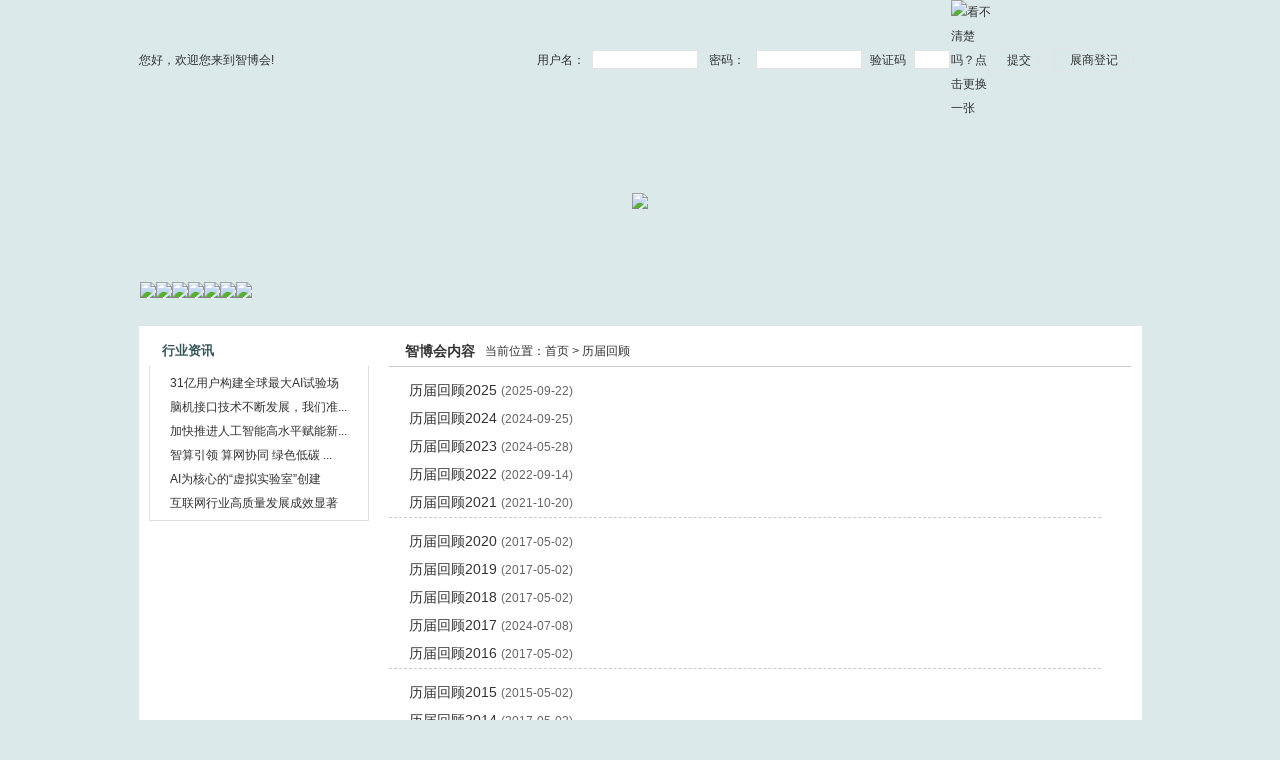

--- FILE ---
content_type: text/html
request_url: https://www.cnsce.net/news-2-39_1.html
body_size: 10340
content:
<!DOCTYPE html PUBLIC "-//W3C//DTD XHTML 1.0 Transitional//EN" "http://www.w3.org/TR/xhtml1/DTD/xhtml1-transitional.dtd">
<html xmlns="http://www.w3.org/1999/xhtml">
<head>
<meta http-equiv="Content-Type" content="text/html; charset=utf-8" />
<title>历届回顾-智博会内容-中国(宁波)智慧城市博览会-智博会官方网站-助力智慧产业发展</title>
<meta content="历届回顾-智博会内容-智博会,智慧城市,智慧产业,城市规划,物联网,云计算" name="keywords">
<meta content="中国(宁波)智慧城市博览会，致力于提供智慧城市解决方案、智慧城市招投标信息、城市规划信息及相关政策应用，推动智慧城市、智慧产业、智慧民生发展，智慧应用项目、智慧城市建设投融资发展。" name="description">
<link href="https://www.cnsce.net/main_style.css" rel="stylesheet" type="text/css" />
<script type=text/javascript>
<!--//--><![CDATA[//><!--
function menuFix() {
 var sfEls = document.getElementById("nav").getElementsByTagName("li");
 for (var i=0; i<sfEls.length; i++) {
  sfEls[i].onmouseover=function() {
  this.className+=(this.className.length>0? " ": "") + "sfhover";
  }
  sfEls[i].onMouseDown=function() {
  this.className+=(this.className.length>0? " ": "") + "sfhover";
  }
  sfEls[i].onMouseUp=function() {
  this.className+=(this.className.length>0? " ": "") + "sfhover";
  }
  sfEls[i].onmouseout=function() {
  this.className=this.className.replace(new RegExp("( ?|^)sfhover\\b"), 
"");
  }
 }
}
window.onload=menuFix;



//--><!]]>
</script>


</head>

<body>
<script language=JavaScript src="https://www.cnsce.net/js/scroll.js"></script>
<script type="text/javascript" src="https://www.cnsce.net/js/bingo.js"></script>
<script language="JavaScript" type="text/javascript">
function yz_login(postform){
if (document.cs_login.czuser.value=="" || document.cs_login.czuser.value=="请输入用户名")
        {   
		    alert ('用户名输入错误 ! ');
            document.cs_login.czuser.focus();
			
            return false;
        }
       if (document.cs_login.pwd.value=="")
        {
            alert ('密码输入错误 ! ');
            document.cs_login.pwd.focus();
            return false;
        }
		if (document.cs_login.verifycodereg.value=="" || document.cs_login.verifycodereg.value=="验证码" )
        {
            alert ('验证码输入错误 ! ');
            document.cs_login.verifycodereg.focus();		
            return false;
        }
		if (document.cs_login.verifycodereg.value.length<4)
        {
            alert ('验证码小于4位! ');
            document.cs_login.verifycodereg.focus();			
            return false;
			}
  $B('sub').disabled=true;
	$B('sub').value="核 查";
	AJAXFORM(postform,"yoyo3","att=formrzt");
	}
function yoyo3(doc,id){
if (doc!="登陆成功"){
//_checkImgClick();
alert("注意:"+doc);
//$B(id).innerHTML="返回:"+doc;
$B('sub').disabled=false;
$B('sub').value="登 录";
} else 
{
document.location.reload();
}
        }
</script>
<table width="100%" border="0" cellspacing="0" cellpadding="0" style="background:url(/images/bg.jpg) repeat-x">
  <tr>
    <td><table width="1003" border="0" align="center" cellpadding="0" cellspacing="0" style="margin:0px auto">
      <tr>
        <td width="398" height="35">您好，欢迎您来到智博会!</td>
        <td width="605">          <table width="100%" border="0" cellpadding="0" cellspacing="0">
            <form name="cs_login" id="cs_login" action="https://www.cnsce.net/php/register_login.php"  method="post" onsubmit="yz_login('cs_login'); return false;" enctype="application/x-www-form-urlencoded">
              <tr>
                <td width="58">用户名：</td>
                <td width="103"><label>
                  <input name="czuser"  id="czuser" title="请输入用户名" type="text" size="20"  class="input_top" style="width:100px;" autocomplete="off"  />
                </label></td>
                <td width="60" align="center">密码：</td>
                <td width="100"><input name="pwd" id="pwd"   title="请输入密码" type="password"  size="20"  class="input_top" style="width:100px;" autocomplete="off"/></td>
                <td width="55" align="center">验证码</td>
                <td width="37"><input type="text"  class="input_top"  style="width:30px;" size="4" maxlength="4" name="verifycodereg" id="verifycodereg" autocomplete="off"/></td>
                <td width="42"><script>function _checkImgClick1(){ document.getElementById('checkImgSrc1').src="https://www.cnsce.net/admin/img_reg.php?r="+Math.random();;}</script>
                  <a href="javascript:_checkImgClick1();" title="看不清楚吗？点击更换一张"><img src="https://www.cnsce.net/admin/img_reg.php" alt="看不清楚吗？点击更换一张" name="checkImgSrc1" border="0" align="absmiddle" id="checkImgSrc1" /></a></td>
                <td width="54" align="center"><label>
                  <input type="submit" name="sub" id="sub"  value="提交" class="anniu" />
                </label></td>
                <td width="96" align="center"><label>
                  <input type="button" name="button" id="button" value="展商登记" class="anniu" onclick="window.open('https://www.cnsce.net/zstd.php','_blank')" style="width:80px;" />
                </label></td>
              </tr>
            </form>
          </table>
          </td>
      </tr>
    </table></td>
  </tr>
</table>
<table width="100%" border="0" cellspacing="0" cellpadding="0" style="margin:0px auto">
  <tr>
    <td align="center" style="background:url(/images/new_bg2.jpg) top center repeat-x; height:162px"><img src="/images/new_top.jpg"  /></td>
  </tr>
</table>
<table width="1003" border="0" align="center" cellpadding="0" cellspacing="0" style="background:url(/images/new_bg.jpg) repeat-x; margin:0px auto">

  <tr>
    <td align="center"><div style="width:1000px;position:relative; height:44px; z-index:9999999">
      <ul id="nav">
      <li><a href="https://www.cnsce.net/" title="智博会首页"><img onMouseOver="this.src ='https://www.cnsce.net/images/home2.jpg'" onMouseOut="this.src ='https://www.cnsce.net/images/home1.jpg'" src="https://www.cnsce.net/images/home1.jpg" alt="智博会首页" width="132" height="44"/></a></li>
       
               <li><a href="https://www.cnsce.net/class/2-35.html" title="展会介绍"><img id="navhover02" onMouseOver="this.src ='https://www.cnsce.net/images/zhanhui2.jpg'" onMouseOut="this.src ='https://www.cnsce.net/images/zhanhui1.jpg'" src="https://www.cnsce.net/images/zhanhui1.jpg" alt="展会介绍" width="140" height="44"/></a>
        <ul onMouseOver="navhover02.src ='https://www.cnsce.net/images/zhanhui2.jpg'" onMouseOut="navhover02.src ='https://www.cnsce.net/images/zhanhui1.jpg'"> 
              <li><a href="https://www.cnsce.net/news/7232.html" title="展会概要">展会概要</a></li>
              <!--<li><a href="https://www.cnsce.net/news/.html" title="展会背景">展会背景</a></li>-->
		      <li><a href="https://www.cnsce.net/news/745.html" title="组织机构">组织机构</a></li>	
              <li><a href="https://www.cnsce.net/news/741.html" title="展会回顾">展会回顾</a></li>
              <li><a href="https://www.cnsce.net/news/742.html" title="展会日程">展会日程</a></li>
              <li><a href="https://www.cnsce.net/news/743.html" title="展馆介绍">展馆介绍</a></li>
              <li><a href="https://www.cnsce.net/news/744.html" title="走进宁波">走进宁波</a></li>
			 </ul>
        </li>
        <!--<li><a href="https://www.cnsce.net/news/745.html" title="组织机构"><img onMouseOver="this.src ='https://www.cnsce.net/images/zuzhi2.jpg'" onMouseOut="this.src ='https://www.cnsce.net/images/zuzhi1.jpg'" src="https://www.cnsce.net/images/zuzhi1.jpg" alt="组织机构" width="92" height="44"/></a></li>-->
         <li>
			 <!--<a href="https://www.cnsce.net/class/2-37.html" title="参展指引"><img id="navhover03" onMouseOver="this.src ='https://www.cnsce.net/images/canzan2.jpg'" onMouseOut="this.src ='https://www.cnsce.net/images/canzan1.jpg'" src="https://www.cnsce.net/images/canzan1.jpg" alt="参展指引" width="140" height="44"/></a>-->
			 <a title="参展指引"><img id="navhover03" onMouseOver="this.src ='https://www.cnsce.net/images/canzan2.jpg'" onMouseOut="this.src ='https://www.cnsce.net/images/canzan1.jpg'" src="https://www.cnsce.net/images/canzan1.jpg" alt="参展指引" width="140" height="44"/></a>
        <ul onMouseOver="navhover03.src ='https://www.cnsce.net/images/canzan2.jpg'" onMouseOut="navhover03.src ='https://www.cnsce.net/images/canzan1.jpg'">
              <!--<li><a href="https://www.cnsce.net/news/746.html" title="参展须知">参展须知</a></li>-->
              <li><a href="https://www.cnsce.net/news/747.html" title="展品范围">展品范围</a></li>
              <!--<li><a href="https://www.cnsce.net/news/748.html" title="参展费用">参展费用</a></li>-->
              <li><a href="https://www.cnsce.net/news/749.html" title="参展流程">参展流程</a></li>
              <li><a href="https://www.cnsce.net/news/750.html" title="广告赞助">广告赞助</a></li>
              <li><a href="https://www.cnsce.net/news/1106.html" title="招商宣传">招商宣传</a></li>
              <li><a href="https://www.cnsce.net/news/751.html" title="推荐搭建商">推荐搭建商</a></li>
         <!--<li><a href="https://www.cnsce.net/zstd.php" title="展商登记" target="_blank" rel="noopener noreferrer">展商登记</a></li>-->
               <li><a href="https://zbh.nbexpo.net/oa/#/" title="展商登记" target="_blank" rel="noopener noreferrer">展商登记</a></li>
               
			 </ul>
        </li>
        <li><a href="https://www.cnsce.net/class/2-38.html" title="参观指引"><img id="navhover04" onMouseOver="this.src ='https://www.cnsce.net/images/canguan2.jpg'" onMouseOut="this.src ='https://www.cnsce.net/images/canguan1.jpg'" src="https://www.cnsce.net/images/canguan1.jpg" alt="参观指引" width="140" height="44"/></a>
        <ul onMouseOver="navhover04.src ='https://www.cnsce.net/images/canguan2.jpg'" onMouseOut="navhover04.src ='https://www.cnsce.net/images/canguan1.jpg'">
              <li><a href="https://www.cnsce.net/news/752.html" title="参观须知">参观须知</a></li>
              <li><a href="https://www.cnsce.net/news/753.html" title="展商推荐">展商推荐</a></li>
              <li><a href="https://www.cnsce.net/news/754.html" title="展区分布">展区分布</a></li>
              <li><a href="https://www.cnsce.net/news/755.html" title="服务指南">服务指南</a></li>
              <!--<li><a href="https://www.cnsce.net/grtd.php" title="参观预约">参观预约</a></li>-->
              <li><a href="https://www.cnsce.net/gztd.php" title="参观预约" target="_blank" rel="noopener noreferrer">参观预约</a></li>
			 </ul>
        </li>
		<!--<li><a href="javascript:;" title="历届回顾"><img onMouseOver="this.src ='https://www.cnsce.net/images/lijie2.jpg'" onMouseOut="this.src ='https://www.cnsce.net/images/lijie1.jpg'" src="https://www.cnsce.net/images/lijie1.jpg" alt="历届回顾" width="92" height="44" id="navhover15"/></a>
        <ul onMouseOver="navhover15.src ='https://www.cnsce.net/images/lijie2.jpg'" onMouseOut="navhover15.src ='https://www.cnsce.net/images/lijie1.jpg'">
                      <li><a href="https://www.cnsce.net/huigu-208.html" title="历届回顾2025">历届回顾2025</a></li>              <li><a href="https://www.cnsce.net/huigu-207.html" title="历届回顾2024">历届回顾2024</a></li>              <li><a href="https://www.cnsce.net/huigu-188.html" title="历届回顾2023">历届回顾2023</a></li>              <li><a href="https://www.cnsce.net/huigu-150.html" title="历届回顾2022">历届回顾2022</a></li>              <li><a href="https://www.cnsce.net/huigu-112.html" title="历届回顾2021">历届回顾2021</a></li>              <li><a href="https://www.cnsce.net/huigu-86.html" title="历届回顾2020">历届回顾2020</a></li>              <li><a href="https://www.cnsce.net/huigu-63.html" title="历届回顾2019">历届回顾2019</a></li>              <li><a href="https://www.cnsce.net/huigu-60.html" title="历届回顾2018">历届回顾2018</a></li>              <li><a href="https://www.cnsce.net/huigu-37.html" title="历届回顾2017">历届回顾2017</a></li>              <li><a href="https://www.cnsce.net/huigu-25.html" title="历届回顾2016">历届回顾2016</a></li>              <li><a href="https://www.cnsce.net/huigu-24.html" title="历届回顾2015">历届回顾2015</a></li>              <li><a href="https://www.cnsce.net/huigu-18.html" title="历届回顾2014">历届回顾2014</a></li>              <li><a href="https://www.cnsce.net/huigu-17.html" title="历届回顾2013">历届回顾2013</a></li>              <li><a href="https://www.cnsce.net/huigu-12.html" title="历届回顾2012">历届回顾2012</a></li>              <li><a href="https://www.cnsce.net/huigu-13.html" title="历届回顾2011">历届回顾2011</a></li>			 </ul>
        </li>-->
         <li><a href="https://zbh.nbexpo.net/forum?tab=detail" title="论坛活动" target="_blank"><img id="navhover05" onMouseOver="this.src ='https://www.cnsce.net/images/luntan2.jpg'" onMouseOut="this.src ='https://www.cnsce.net/images/luntan1.jpg'" src="https://www.cnsce.net/images/luntan1.jpg" alt="论坛活动" width="140" height="44"/></a>
        <ul onMouseOver="navhover05.src ='https://www.cnsce.net/images/luntan2.jpg'" onMouseOut="navhover05.src ='https://www.cnsce.net/images/luntan1.jpg'">
                  <!--
                  <li><a href="luntan-4.html" title="智慧城市发展高峰论坛">智慧城市发展高峰论坛</a></li>
                  <li><a href="luntan-5.html" title="智慧健康高层论坛">智慧健康高层论坛</a></li>
                  <li><a href="luntan-7.html" title="全国智慧教育高层论坛">全国智慧教育高层论坛</a></li>
                  <li><a href="luntan-19.html" title="第三届智慧城市建设创新交流大会">第三届智慧城市建设创新交流大会</a></li>
                  <li><a href="luntan-15.html" title="中国（宁波）创客创业大赛决赛">中国（宁波）创客创业大赛决赛</a></li>
                  <li><a href="luntan-6.html" title="健康类智能可穿戴设备国际论坛">健康类智能可穿戴设备国际论坛</a></li>
                  <li><a href="luntan-14.html" title="物联网智能化应用与服务高层论坛">物联网智能化应用与服务高层论坛</a></li>
                  <li><a href="luntan-8.html" title="数字文化产业发展高层论坛">数字文化产业发展高层论坛</a></li>

                  <li><a href="luntan-20.html" title="第四届甬澳港台青年华商创业创新合作论坛">甬澳港台青年华商创业创新论坛</a></li>
                  <li><a href="luntan-21.html" title="智能制造2025高层论坛">智能制造2025高层论坛</a></li>
                  <li><a href="luntan-22.html" title="海峡两岸物联网与智慧服务产业发展论坛">两岸物联网智慧服务产业发展论坛</a></li>
                  <li><a href="luntan-23.html" title="智慧园区发展论坛">智慧园区发展论坛</a></li><li><a href="https://www.cnsce.net/luntan-8.html" title="工业创意设计对接会">工业创意设计对接会</a></li>
                  
                  
                  
                  <li><a href="https://www.cnsce.net/luntan-4.html" title="智慧城市高峰论坛-城市大数据与新型智慧城市">智慧城市高峰论坛城市大数据与新型智慧城市</a></li>
                  <li><a href="https://www.cnsce.net/luntan-19.html" title="智慧城市院士大会">智慧城市院士大会</a></li>
                  <li><a href="https://www.cnsce.net/luntan-6.html" title="信息社会与新经济发展论坛">信息社会与新经济发展论坛</a></li>
                  <li><a href="https://www.cnsce.net/luntan-22.html" title="2016中国智慧城市推进大会暨第五届中国城市信息化50强发布会">2016中国智慧城市推进大会暨第五届中国城市信息化50强发布会</a></li>
                  <li><a href="https://www.cnsce.net/luntan-20.html" title="中国信息系统集成发展论坛">中国信息系统集成发展论坛</a></li>
                  <li><a href="https://www.cnsce.net/luntan-21.html" title="国际工业软件（宁波）高层论坛">国际工业软件（宁波）高层论坛</a></li>

                  <li><a href="https://www.cnsce.net/luntan-5.html" title="智慧健康高层论坛">智慧健康高层论坛</a></li>
                  <li><a href="https://www.cnsce.net/luntan-7.html" title="智慧教育高层论坛">智慧教育高层论坛</a></li>
                  <li><a href="https://www.cnsce.net/luntan-14.html" title="物联网产业趋势论坛">物联网产业趋势论坛</a></li>

                  <li><a href="https://www.cnsce.net/luntan-23.html" title="VR产业发展高层论坛暨对接会">VR产业发展高层论坛暨对接会</a></li>

                  

                  <li><a href="https://www.cnsce.net/luntan-15.html" title="第二届中国（宁波）创客创业大赛决赛和创客音乐节">第二届中国（宁波）创客创业大赛决赛和创客音乐节</a></li>-->
			                 <li><a href="#" title="敬请期待……">敬请期待……</a></li>
			                  <!--<li><a href="https://www.cnsce.net/luntan-28.html" title="2017中国（宁波）军民融合产业发展论坛">2017中国（宁波）军民融合产业发展论坛</a></li>
                  <li><a href="https://www.cnsce.net/luntan-7.html" title="智慧教育高层论坛">智慧教育高层论坛</a></li>
                  <li><a href="https://www.cnsce.net/luntan-29.html" title="2017年复杂产品智能制造技术大会">2017年复杂产品智能制造技术大会</a></li>
                  <li><a href="https://www.cnsce.net/luntan-4.html" title="智能经济与新型智慧城市建设高峰论坛">智能经济与新型智慧城市建设高峰论坛</a></li>
                  <li><a href="https://www.cnsce.net/luntan-30.html" title="西电全球校友创业大赛">西电全球校友创业大赛</a></li>
                  <li><a href="https://www.cnsce.net/luntan-21.html" title="国际工业软件-宁波峰会">国际工业软件-宁波峰会</a></li>
                  <li><a href="https://www.cnsce.net/luntan-31.html" title="分享经济论坛">分享经济高层论坛</a></li>
                  <li><a href="https://www.cnsce.net/luntan-32.html" title="信息消费研讨会">信息消费研讨会</a></li>
                  <li><a href="https://www.cnsce.net/luntan-33.html" title="全国窄带物联网技术与应用合作论坛">全国窄带物联网技术与应用合作论坛</a></li>
                  <li><a href="https://www.cnsce.net/luntan-5.html" title="智慧健康高层论坛">智慧健康高层论坛</a></li>
                  <li><a href="https://www.cnsce.net/luntan-14.html" title="工业物联网高层论坛">工业物联网高层论坛</a></li>
                  <li><a href="https://www.cnsce.net/luntan-15.html" title="第三届中国（宁波）创客创业大赛">第三届中国（宁波）创客创业大赛</a></li>
                  <li><a href="https://www.cnsce.net/luntan-34.html" title="智能经济和人工智能高层论坛">智能经济和人工智能高层论坛</a></li>
                  <li><a href="https://www.cnsce.net/luntan-35.html" title="智慧城市县域经济发展论坛">智慧城市县域经济发展论坛</a></li>
                  <li><a href="https://www.cnsce.net/luntan-36.html" title="2017中国（宁波）云 · 智峰会">2017中国（宁波）云 · 智峰会</a></li>-->
			 </ul>
        </li>
		  <li><a href="https://www.cnsce.net/news-26-805.html" title="新品发布会"><img onMouseOver="this.src ='https://www.cnsce.net/images/fbh2.jpg'" onMouseOut="this.src ='https://www.cnsce.net/images/fbh1.jpg'" src="https://www.cnsce.net/images/fbh1.jpg" title="新品发布会" width="140" height="44"/></a>
          <ul onMouseOver="navhover07.src ='https://www.cnsce.net/images/luntan2.jpg'" onMouseOut="navhover05.src ='https://www.cnsce.net/images/luntan1.jpg'">
			  <li><a href="https://www.cnsce.net/news/14809.html" title="敬请期待……">敬请期待……</a></li>
			 </ul>
        </li>
		  
		<!--<li><a href="https://www.cnsce.net/news-10-77.html" title="项目展示"><img onMouseOver="this.src ='https://www.cnsce.net/images/weibo2.jpg'" onMouseOut="this.src ='https://www.cnsce.net/images/weibo1.jpg'" src="https://www.cnsce.net/images/weibo1.jpg" title="项目展示" width="92" height="44"/></a>
          <ul onMouseOver="navhover07.src ='https://www.cnsce.net/images/luntan2.jpg'" onMouseOut="navhover05.src ='https://www.cnsce.net/images/luntan1.jpg'">
              <!--<li><a href="?php echo leibie_rewrite("10-77")?>" title="解决方案">解决方案</a></li>
              <li><a href="https://www.cnsce.net/news-10-78.html" title="企业介绍">企业介绍</a></li>
			 </ul>
        </li>-->
        
        <!--
        <li><a href="https://www.cnsce.net/news-1-5.html" title="智慧城市"><img id="navhover01" onMouseOver="this.src ='https://www.cnsce.net/images/about2.jpg'" onMouseOut="this.src ='https://www.cnsce.net/images/about1.jpg'" src="https://www.cnsce.net/images/about1.jpg" alt="智慧城市" width="92" height="44"/></a>
        <ul onMouseOver="navhover01.src ='https://www.cnsce.net/images/about2.jpg'" onMouseOut="navhover01.src ='https://www.cnsce.net/images/about1.jpg'">
              <li><a href="https://www.cnsce.net/news-1-5.html" title="智慧物流体系">智慧物流体系</a></li>
              <li><a href="https://www.cnsce.net/news-1-8.html" title="智慧制造体系">智慧制造体系</a></li>
              <li><a href="https://www.cnsce.net/news-1-10.html" title="智慧贸易体系">智慧贸易体系</a></li>
              <li><a href="https://www.cnsce.net/news-1-24.html" title="智慧能源应用体系">智慧能源应用体系</a></li>
              <li><a href="https://www.cnsce.net/news-1-25.html" title="智慧公共服务体系">智慧公共服务体系</a></li>
              <li><a href="https://www.cnsce.net/news-1-26.html" title="智慧社会管理体系">智慧社会管理体系</a></li>
              <li><a href="https://www.cnsce.net/news-1-27.html" title="智慧交通体系">智慧交通体系</a></li>
              <li><a href="https://www.cnsce.net/news-1-28.html" title="智慧健康保障体系">智慧健康保障体系</a></li>
              <li><a href="https://www.cnsce.net/news-1-29.html" title="智慧安居服务体系">智慧安居服务体系</a></li>
              <li><a href="https://www.cnsce.net/news-1-30.html" title="智慧文化服务体系">智慧文化服务体系</a></li>
			 </ul>
        </li>
        
        
         <li><a href="javascript:;" title="下载中心"><img id="navhover06" onMouseOver="this.src ='https://www.cnsce.net/images/download2.jpg'" onMouseOut="this.src ='https://www.cnsce.net/images/download1.jpg'" src="https://www.cnsce.net/images/download1.jpg" alt="下载中心" width="92" height="44"/></a>
                <ul onMouseOver="navhover06.src ='https://www.cnsce.net/images/download2.jpg'" onMouseOut="navhover06.src ='https://www.cnsce.net/images/download1.jpg'">
                      <li><a href="https://www.cnsce.net/php/download.php?temp_name=L2pzL2tpbmRlZGl0L2F0dGFjaGVkL2ZpbGUvMjAxOTA5MDIvMjAxOTA5MDIwOTA0NDNfNzE1NjEucGRm" target="_blank" title="展商名录" rel="noopener noreferrer">展商名录</a></li>
                            <li><a href="https://www.cnsce.net/php/download.php?temp_name=L2pzL2tpbmRlZGl0L2F0dGFjaGVkL2ltYWdlLzIwMTkwOTAyLzIwMTkwOTAyMDkwMzI1Xzc2MzYyLnBuZw==" target="_blank" title="展位图" rel="noopener noreferrer">展位图</a></li>
                            <li><a href="https://www.cnsce.net/php/download.php?temp_name=L2ltYWdlcy8yLnBkZg==" target="_blank" title="展商手册" rel="noopener noreferrer">展商手册</a></li>
                            <li><a href="https://www.cnsce.net/php/download.php?temp_name=L2ltYWdlcy8xLnBkZg==" target="_blank" title="邀请函" rel="noopener noreferrer">邀请函</a></li>
              		    </ul>
        </li>-->
        <li><a href="https://www.cnsce.net/news/761.html" title="联系我们"><img onMouseOver="this.src ='https://www.cnsce.net/images/contact2.jpg'" onMouseOut="this.src ='https://www.cnsce.net/images/contact1.jpg'" src="https://www.cnsce.net/images/contact1.jpg" alt="联系我们" width="140" height="44"/></a>
			
		  <ul>
              <!--<li><a href="https://www.expo-nb.com/about/intro" title="" target="_blank">关于我们</a></li>-->
              <li><a href="https://www.cnsce.net/news/761.html" title="">联系我们</a></li>
              <!--<li><a href="https://www.cnsce.net/news/761.html" title="关于我们">关于我们</a></li>--> 
			 </ul>
		  
		  </li>
		 </ul>
    </div></td>
  </tr>
</table>
<table width="1003" border="0" align="center" cellpadding="0" cellspacing="0" bgcolor="#FFFFFF">
  <tr>
    <td style="padding-top:10px"><table width="98%" border="0" align="center" cellpadding="0" cellspacing="0">
      <tr>
        <td width="220" valign="top"><table width="100%" border="0" cellspacing="0" cellpadding="0" style="margin-bottom:10px">
  <tr>
    <td><table width="100%" border="0" cellspacing="0" cellpadding="0">
      <tr>
        <td width="220" align="center" background="https://www.cnsce.net/images/bg3.jpg" style="font-size:13px; color:#39585d; font-weight:bold">行业资讯</td>
        <td width="421" background="https://www.cnsce.net/images/bg3.jpg">&nbsp;</td>
        <td width="7" align="right"><img src="https://www.cnsce.net/images/zuzhi4.jpg" width="7" height="30" /></td>
      </tr>
    </table></td>
  </tr>
  <tr>
    <td class="left_news"><table width="100%" border="0" cellspacing="0" cellpadding="0">
          <tr>
        <td width="15" align="center"><img src="https://www.cnsce.net/images/dian.jpg" width="3" height="3" /></td>
        <td><a href="https://www.cnsce.net/news/14881.html" title="31亿用户构建全球最大AI试验场">31亿用户构建全球最大AI试验场</a></td>
      </tr>      <tr>
        <td width="15" align="center"><img src="https://www.cnsce.net/images/dian.jpg" width="3" height="3" /></td>
        <td><a href="https://www.cnsce.net/news/14880.html" title="脑机接口技术不断发展，我们准备好了吗">脑机接口技术不断发展，我们准...</a></td>
      </tr>      <tr>
        <td width="15" align="center"><img src="https://www.cnsce.net/images/dian.jpg" width="3" height="3" /></td>
        <td><a href="https://www.cnsce.net/news/14879.html" title="加快推进人工智能高水平赋能新型工业化">加快推进人工智能高水平赋能新...</a></td>
      </tr>      <tr>
        <td width="15" align="center"><img src="https://www.cnsce.net/images/dian.jpg" width="3" height="3" /></td>
        <td><a href="https://www.cnsce.net/news/14878.html" title="智算引领 算网协同 绿色低碳 算力产业迈向高质量发展新阶段">智算引领 算网协同 绿色低碳 ...</a></td>
      </tr>      <tr>
        <td width="15" align="center"><img src="https://www.cnsce.net/images/dian.jpg" width="3" height="3" /></td>
        <td><a href="https://www.cnsce.net/news/14877.html" title="AI为核心的“虚拟实验室”创建">AI为核心的“虚拟实验室”创建</a></td>
      </tr>      <tr>
        <td width="15" align="center"><img src="https://www.cnsce.net/images/dian.jpg" width="3" height="3" /></td>
        <td><a href="https://www.cnsce.net/news/14876.html" title="互联网行业高质量发展成效显著">互联网行业高质量发展成效显著</a></td>
      </tr>    </table></td>
  </tr>
</table>
<table width="100%" border="0" cellspacing="0" cellpadding="0">
  <tr>
    <td><!--<img src="https://www.cnsce.net/images/yuce.jpg" alt="预先注册智博会4大理由，1：获取现场参观绿色通道服务;2:电子邮件定期传送商迅，展品信息等;3:免费获得智博会刊1本（数量有限）"  />--></td>
  </tr>
</table>
</td>
        <td valign="top" style="padding-left:20px"><table width="100%" border="0" cellspacing="0" cellpadding="0" style="border-bottom:#cbcbcb 1px solid">
          <tr>
            <td width="6" height="30" ><img src="images/kuai.jpg" width="6" height="12" /></td>
            <td><div style=" font-weight:bold; padding:0px 10px; font-size:14px; width:auto; float:left">智博会内容</div>
           <div style="width:auto; float:left">当前位置：<a href="https://www.cnsce.net/" title="智博会首页">首页</a> &gt; <a href="https://www.cnsce.net/lijie-2-39.html" title=历届回顾>历届回顾</a></div> </td>
          </tr>
        </table>
                  <table width="96%" border="0" align="center" cellpadding="0" cellspacing="0" class="news">
			              <tr>
              <td width="20" height="28" align="center"><img src="images/dian.jpg" width="3" height="3" /></td>
              <td align="left"><a href="https://www.cnsce.net/news/14992.html"  >历届回顾2025</a> <span class="date">(2025-09-22)</span></td>
            </tr>
                        <tr>
              <td width="20" height="28" align="center"><img src="images/dian.jpg" width="3" height="3" /></td>
              <td align="left"><a href="https://www.cnsce.net/news/14491.html"  >历届回顾2024</a> <span class="date">(2024-09-25)</span></td>
            </tr>
                        <tr>
              <td width="20" height="28" align="center"><img src="images/dian.jpg" width="3" height="3" /></td>
              <td align="left"><a href="https://www.cnsce.net/news/14200.html"  >历届回顾2023</a> <span class="date">(2024-05-28)</span></td>
            </tr>
                        <tr>
              <td width="20" height="28" align="center"><img src="images/dian.jpg" width="3" height="3" /></td>
              <td align="left"><a href="https://www.cnsce.net/news/13207.html"  >历届回顾2022</a> <span class="date">(2022-09-14)</span></td>
            </tr>
                        <tr>
              <td width="20" height="28" align="center"><img src="images/dian.jpg" width="3" height="3" /></td>
              <td align="left"><a href="https://www.cnsce.net/news/12515.html"  >历届回顾2021</a> <span class="date">(2021-10-20)</span></td>
            </tr>
                      </table>
                    <table width="96%" border="0" align="center" cellpadding="0" cellspacing="0" class="news">
			              <tr>
              <td width="20" height="28" align="center"><img src="images/dian.jpg" width="3" height="3" /></td>
              <td align="left"><a href="https://www.cnsce.net/news/1342.html"  >历届回顾2020</a> <span class="date">(2017-05-02)</span></td>
            </tr>
                        <tr>
              <td width="20" height="28" align="center"><img src="images/dian.jpg" width="3" height="3" /></td>
              <td align="left"><a href="https://www.cnsce.net/news/1343.html"  >历届回顾2019</a> <span class="date">(2017-05-02)</span></td>
            </tr>
                        <tr>
              <td width="20" height="28" align="center"><img src="images/dian.jpg" width="3" height="3" /></td>
              <td align="left"><a href="https://www.cnsce.net/news/1344.html"  >历届回顾2018</a> <span class="date">(2017-05-02)</span></td>
            </tr>
                        <tr>
              <td width="20" height="28" align="center"><img src="images/dian.jpg" width="3" height="3" /></td>
              <td align="left"><a href="https://www.cnsce.net/news/1345.html"  >历届回顾2017</a> <span class="date">(2024-07-08)</span></td>
            </tr>
                        <tr>
              <td width="20" height="28" align="center"><img src="images/dian.jpg" width="3" height="3" /></td>
              <td align="left"><a href="https://www.cnsce.net/news/1346.html"  >历届回顾2016</a> <span class="date">(2017-05-02)</span></td>
            </tr>
                      </table>
                    <table width="96%" border="0" align="center" cellpadding="0" cellspacing="0" class="news">
			              <tr>
              <td width="20" height="28" align="center"><img src="images/dian.jpg" width="3" height="3" /></td>
              <td align="left"><a href="https://www.cnsce.net/news/1347.html"  >历届回顾2015</a> <span class="date">(2015-05-02)</span></td>
            </tr>
                        <tr>
              <td width="20" height="28" align="center"><img src="images/dian.jpg" width="3" height="3" /></td>
              <td align="left"><a href="https://www.cnsce.net/news/1348.html"  >历届回顾2014</a> <span class="date">(2017-05-02)</span></td>
            </tr>
                        <tr>
              <td width="20" height="28" align="center"><img src="images/dian.jpg" width="3" height="3" /></td>
              <td align="left"><a href="https://www.cnsce.net/news/1349.html"  >历届回顾2013</a> <span class="date">(2017-05-02)</span></td>
            </tr>
                        <tr>
              <td width="20" height="28" align="center"><img src="images/dian.jpg" width="3" height="3" /></td>
              <td align="left"><a href="https://www.cnsce.net/news/1350.html"  >历届回顾2012</a> <span class="date">(2017-05-02)</span></td>
            </tr>
                        <tr>
              <td width="20" height="28" align="center"><img src="images/dian.jpg" width="3" height="3" /></td>
              <td align="left"><a href="https://www.cnsce.net/news/1341.html"  >历届回顾2011</a> <span class="date">(2017-05-02)</span></td>
            </tr>
                      </table>
                    <table width="100%">
            <tr>
              <td align="center" class="fenye"><div><div class="green-black">共计<font color="#ff0000">
                              15                              </font> 条
                              <!-- 上一页 -->
                              <a href="news-2-39_1.html">首页</a> <a href="news-2-39_1.html" class="Lianjie2">上一页</a>
                              <!-- 打印分页数组 -->
                                                            <a href="news-2-39_1.html" ><span id="pn1" >1</span></a>
                                                            <!-- 下一页 -->
                              <a href="news-2-39_1.html" >下一页</a> <a href="news-2-39_1.html">尾页</a> 当前:<b style="font-size:14px;">
                                1                                </b>页 共:<a href="news-2-39_1.html">1</a>页 到第
                              <input name="page" type='text' id="pageinput" size="2" maxlength="5" />
                              页
  <input type="image" src="images/enter.gif" alt="确认转向" width="37" height="19" align="middle" name="topage" value="转向" onclick="var pinput = document.getElementById('pageinput'); if (pinput.value)window.location='news-2-39_'+pinput.value+'.html';" />
                            </div></div></td>
            </tr>
        </table></td>
      </tr>
    </table>
      
      <table width="984" border="0" align="center" cellpadding="0" cellspacing="0" style="margin-top:10px">
        <tr>
          <td class="youqing"><ul>
          <li style="padding-right:0px; margin-right:0px">友情链接：</li><li><a href="http://www.miit.gov.cn/" target="_blank" title="工业和信息化部 " rel="nofollow noopener noreferrer">工业和信息化部 </a></li>
<li><a href="http://www.cas.cn/" target="_blank" title="中国科学院" rel="nofollow noopener noreferrer">中国科学院</a></li>
<li><a href="http://www.cae.cn/" target="_blank" title="中国工程院" rel="nofollow noopener noreferrer">中国工程院</a></li>
<li><a href="http://www.chinatelecom.com.cn" target="_blank" title="中国电信集团公司" rel="nofollow noopener noreferrer">中国电信集团公司</a></li>
<li><a href="http://www.10086.cn/index.htm" target="_blank" title="中国移动通信集团公司" rel="nofollow noopener noreferrer">中国移动通信集团公司</a></li>
<li><a href="http://www.chinaunicom.com/" target="_blank" title="中国联合网络通信集团有限公司" rel="nofollow noopener noreferrer">中国联合网络通信集团有限公司</a></li>
<li><a href="http://www.ningbo.gov.cn/" target="_blank" title="中国宁波政府门户网" rel="nofollow noopener noreferrer">中国宁波政府门户网</a></li>
<li><a href="http://www.nbhtz.gov.cn/" target="_blank" title="宁波国家高新区管委会" rel="nofollow noopener noreferrer">宁波国家高新区管委会</a></li>
<li><a href="http://www.nbznzz2025.org.cn/" target="_blank" title="宁波市智能制造专家委员会" rel="nofollow noopener noreferrer">宁波市智能制造专家委员会</a></li>
<li><a href="http://www.ccia.org.cn/" target="_blank" title="中国通信工业协会" rel="nofollow noopener noreferrer">中国通信工业协会</a></li>
<li><a href="https://www.nbctg.com/index.html" target="_blank" title="宁波文旅会展集团有限公司" rel="nofollow noopener noreferrer">宁波文旅会展集团有限公司</a></li>
<li><a href="展台号：1B06-1


	公司名称（中文）：欧美工商会


	公司名称（英文）：European American Chamber of Commerce & Industry


	公司地址（中文）：北京办事处：北京市朝阳区慈云寺 1 号东区国际 1 号楼 607


	上海办事处：上海市国家会展中心B办公楼624C


	广州办事处：广东省广州市海珠区琶洲大道东八号广州国际采购中心 A 座 1816-1819


	公司地址（英文）：Beijing Office:Room 607, No,1 East International Building, No,1 Ciyunsi, Chaoyang District, Beijing.


	Guangzhou Office:Suite 1816-1819, Guangzhou International Sourcing Center, No. 8 Pazhou Avenue East ,Haizhu District, Guangzhou, Guangdong Province.


	Shanghai Office：Room 624C of Office Building B, National Convention and Exhibition Center(Shanghai)


	电话：020-89059526、021-60835396


	传真：020-89059926


	电子邮箱：gz@eacham.org、shanghai@eacham.org


	


	欧美工商会注册于欧盟总部所在地比利时布鲁塞尔，全球性NGO组织,目前设有18个分支机构分布于16个国家，其业务网络己运营超过20年,全球会员超过17万。已在华注册欧美工商会（比利时）北京办事处。商会秉承“连接欧美中，服务海内外”的宗旨，旨在加强欧洲、美洲及一带一路各国经贸组织的联系与交流，促进与中国在经济、社会文化和科学技术等诸多领域的民间外交和商务社交活动。商会以实业投资，商贸，交流和非政府组织建设四大领域开展工作。以“引进来、走出去”为业务主线，每年组织境外客商超过6000人次，举办主题活动120场次。曾多次陪同东莞市领导出访欧洲各国，并在波兰、法国、罗马尼亚、比利时、荷兰、葡萄牙等国举办过数十场海外城市推介会，通过考察对接、交流访问、海外招商引资、城市推介，完成招商招展任务:仅2018年就为东莞海丝博览会引进海外展团86个，采购商代表团218家；并常年组织行业领域企业家出国访问团。并于2020年起在上海首创境外商协会共享办公平台。积极推进《会展行业外事服务标准化》，将外事服务做到标准化、高端化和专业化！


	&nbsp;European American Chamber ofCommerce & Industry (EAcham for short), is a Non-Governmental Organizationand global chamber, which was headquatered in Belgium, branched in USA andofficially registered in the Ministry of Public Security of Chinaas European American Chamber of Commerce & Industry(Belgium) BeijingRepresentative Office.It now has 12 offices worldwide: Belgium, Netherlands,the United States, Germany, France, Italy, Romania, India, Mexico,Chile,Beijingand Guangzhou, China.With 16 years of glorious history, EAcham is committedto multilateral civil diplomacy between China and the rest of the world, andhas made outstanding contributions in culture, politics, economy, science andtechnology.Adhering to the service tenet of“Connectingthe Europe, America and China, to Serve Members and Clients all of World”,EAcham mainly carries out the businesses closely related to“bringingin and going out”. Every year, it introduces more than 80 international missions,including international buyer missions, international exhibitor missions,international investment missions, government missions, and parliamentarymissions, with a total number of more than 4,000. Meanwhile, it organizesChinese government delegations and Chinese business delegations to visitabroad, arranging and holding promotion activities, official visits, businessvisits and matchmaking overseas, etc." target="_blank" title="欧美工商会" rel="nofollow noopener noreferrer">欧美工商会</a></li>
<li><a href="https://www.expo-nb.com/" target="_blank" title="宁波国际会议展览中心" rel="nofollow noopener noreferrer">宁波国际会议展览中心</a></li>
</ul></td>
        </tr>
      </table>
<table width="100%" border="0" cellspacing="0" cellpadding="0" style="margin:10px 0px 20px 0px">
        <tr>
          <td align="center" style="font-family:Arial, Helvetica, sans-serif; color:#666666">咨询及招商热线：0574-87126280&nbsp;&nbsp;&nbsp;
 <br />
            Copyright © 2011 www.cnsce.net All Rights Reserved<br />
          <A href="http://www.cnsce.net" title="智博会">数智甬展&nbsp;&nbsp;浙江宁旅国际展览有限公司</A> 版权所有&nbsp;&nbsp;&nbsp;<a href="https://beian.miit.gov.cn/" target="_blank">浙ICP备2024095380</a> <a href="https://beian.mps.gov.cn/#/query/webSearch" target="_blank"><img src="images_new/ga.png" alt="" style="vertical-align: middle;"/> 浙公网安备33021202002561号</a> <script language="javascript" type="text/javascript" src="https://js.users.51.la/11130472.js"></script>
<noscript><a href="https://www.51.la/?11130472" target="_blank" rel="nofollow"><img alt="&#x6211;&#x8981;&#x5566;&#x514D;&#x8D39;&#x7EDF;&#x8BA1;" src="https://img.users.51.la/11130472.asp" style="border:none" /></a></noscript>

</td>
        </tr>
      </table>
      
      
      
      
   <div id="bb2" style="width:121px; border:1px #CCCCCC solid; padding:5px; background:#ffffff"> 
<div style="font-size:12px; border-bottom:1px #CCCCCC solid;">在线客服</div> 
<div style="text-align:center; margin:10px auto"> 
<!-- WPA Button Begin -->
<script charset="utf-8" type="text/javascript" src="http://wpa.b.qq.com/cgi/wpa.php?key=XzgwMDgwODgwMV80ODU1NDBfODAwODA4ODAxXw"></script>
<!-- WPA Button End -->

        
      </div> 
<div style="font-size:12px; color:#999999; padding-left:5px">工作时间：<br/>09:00-17:00<br/>周一至周五</div> 
</div> 
<script type="text/javascript"  src="/js/service_xf.js"></script>



<div id="bb1" style="width:135px;"> 
<a href="https://zbh.nbexpo.net/visitor/reg" title="参观预约通道" target="_blank" ><img src="/images/135.jpg" width="135" height="80" /></a> 
<!--<a href="http://www.cnsce.net:88/cnscecms-wechat/webpages/signup_keshang_wechat.html" title="参观预约通道"><img src="/images/135.jpg" width="135" height="80" /></a> --></div> 

<!--<div id="bb3" style="width:135px;"> 
<a href="http://www.cnsce.net:88/cnscecms-wechat/webpages/signup_team_wechat.html" title="政府组团参观"><img src="/images/136.jpg" width="135" height="80" /></a> </div>--> 
<script type="text/javascript"  src="/js/service_xf.js"></script>
<script type="text/javascript" src="//s.union.360.cn/177997.js" async defer></script>
<script>
(function(){
    var bp = document.createElement('script');
    var curProtocol = window.location.protocol.split(':')[0];
    if (curProtocol === 'https') {
        bp.src = 'https://zz.bdstatic.com/linksubmit/push.js';        
    }
    else {
        bp.src = 'http://push.zhanzhang.baidu.com/push.js';
    }
    var s = document.getElementsByTagName("script")[0];
    s.parentNode.insertBefore(bp, s);
})();
</script>

            </td>
  </tr>
</table>
</body>
</html>

--- FILE ---
content_type: text/css
request_url: https://www.cnsce.net/main_style.css
body_size: 3103
content:
@charset "utf-8";
body {
	margin:0px;
	font-size:12px;
	color:#333;
	font-family:Arial, Helvetica, sans-serif;
	line-height:24px;
	background:url(images/new_bg2.jpg) #dbe9ea top center repeat-x
}
img, div {
	behavior:url("images/iepngfix.htc");
	border:0px
}
.input_top {
	border:#e3e3e3 1px solid
}
a {
	color:#333;
	text-decoration:none
}
a:hover {
	color:#333;
	text-decoration:underline
}
a.baizi:link {
	color:#fff;
	text-decoration:none;
	font-size:14px
}
a.baizi:visited {
	text-decoration:none;
	color:#fff;
	font-size:14px
}
a.baizi:hover {
	text-decoration:none;
	color:#fff;
	font-size:14px
}
a.baizi:active {
	text-decoration:none;
	font-size:14px
}
.anniu {
	border:#e3e3e3 1px solid;
	padding:0px;
	margin:0px;
	background:url(images/bg2.jpg);
	line-height:20px;
*line-height:16px;
	font-size:12px;
	width:40px;
	color:#333
}
#nav {
	float:left;
	padding:0px;
	margin:0px;
	border:0px;
	height:44px
}
#nav li {
	float:left;
	width:auto;
	list-style-type:none;
	font-size:0
}
#nav li:hover {
	border-top:none;
	list-style-type:none
}
#nav li li:hover {
	border-top:none;
	list-style-type:none
}
.sfhover {
	border-top:none
}
#nav li .sfhover {
	border-top:none
}
#nav li ul {
	line-height:30px;
	height:30px;
	list-style-type:none;
	left:-999px;
	width:101px;
	position:absolute;
	background:#e7d7b3;
	margin:0;
*margin:0 0 0 -110px
}
#nav li ul li {
	float:left;
	width:191px;
	background:#667e82;
	font-size:12px;
	overflow: hidden;
	height: 30px;
	padding: 0 3px;
}
#nav li ul a {
	display:block;
	width:191px;
	text-align:center;
	text-decoration:none;
	overflow: hidden;
	height: 30px;
}
#nav li ul a:link {
	color:#fff;
	font-size:12px;
	text-decoration:none
}
#nav li ul a:visited {
	color:#fff;
	font-size:12px;
	text-decoration:none
}
#nav li ul a:hover {
	color:#fff;
	background:#9abac2;
	font-size:12px
}
#nav li:hover ul {
	left:auto
}
#nav li.sfhover ul {
	left:auto;
	top:44px
}
img {
	border:0
}
ul, li {
	margin:0px;
	padding:0px;
	border:0px
}
.zhuzhi {
	border-bottom:#dedede 1px solid;
	border-left:#dedede 1px solid;
	border-right:#dedede 1px solid;
	line-height:22px;
	padding:7px 0px 8px 10px
}
.zhuzhi span {
	color:#0076b2;
	font-weight:bold;
	font-family:Arial, Helvetica, sans-serif
}
.zhuzhi a {
	color:#0076b2;
	font-weight:bold;
	text-decoration:none;
	font-family:Arial, Helvetica, sans-serif
}
.zhuzhi a:hover {
	color:#0076b2;
	font-weight:bold;
	text-decoration:none;
	font-family:Arial, Helvetica, sans-serif
}
.zhuzhi2 {
	border-bottom:#dedede 1px solid;
	border-left:#dedede 1px solid;
	border-right:#dedede 1px solid;
	line-height:19px;
	padding:7px 0px 8px 10px
}
.zhuzhi2 span {
	color:#0076b2;
	font-weight:bold;
	font-family:Arial, Helvetica, sans-serif
}
.zhuzhi2 a {
	color:#0076b2;
	font-weight:bold;
	text-decoration:none;
	font-family:Arial, Helvetica, sans-serif
}
.zhuzhi2 a:hover {
	color:#0076b2;
	font-weight:bold;
	text-decoration:none;
	font-family:Arial, Helvetica, sans-serif
}
a.lanzi:link {
	color:#00547e;
	font-weight:bold;
	text-decoration:none;
	font-size:14px
}
a.lanzi:visited {
	font-weight:bold;
	color:#00547e;
	font-size:14px;
	text-decoration:none
}
a.lanzi:hover {
	font-weight:bold;
	color:#00547e;
	font-size:14px;
	text-decoration:none
}
a.lanzi:active {
	font-weight:bold;
	font-size:14px;
	text-decoration:none
}
a.huangzi:link {
	color:#ff6600
}
a.huangzi:visited {
	color:#ff6600
}
a.huangzi:hover {
	color:#ff6600
}
a.huangzi:active {
}
.huodong {
}
.huodong ul {
	list-style-type:none
}
.huodong ul li {
	background:url(images/bg5.jpg);
	width:164px;
	height:27px;
	line-height:27px;
	padding-left:17px;
	color:#00547e;
	margin-bottom:4px
}
.huodong ul li a {
	text-decoration:none;
	color:#00547e
}
.huodong ul li a:hover {
	text-decoration:none;
	color:#00547e
}
.xu {
	border-bottom:#c6c6c6 1px dashed
}
.dhooo_tab {
	width:773px;
	float:left;
	list-style-type:none
}
.tab_btn li {
	float:left;
	width:auto
}
.tab_btn li {
	font-size:12px;
	display:block;
	zoom:1;
	text-decoration:none;
	color:#004d74;
	line-height:50%;
	cursor:default;
	margin-right:5px;
	background:#f5f5f5;
	padding:10px
}
.tab_btn li.hot {
	color:#004d74;
	font-weight:bold;
	cursor:default;
	background:#fff;
	text-decoration:none
}
.tab_btn {
	overflow:hidden
}
.tab_btn_num {
	position:absolute;
	right:50px
}
.tab_btn_num li {
	width:20px;
	height:20px;
	overflow:hidden;
	color:#fff;
	filter:alpha(opacity=80);
	opacity:0.8;
	float:left;
	cursor:default;
	font-size:12px;
	line-height:20px;
	margin:0px 5px;
	font-family:Arial
}
.tab_btn_num li.hot {
	color:#993300
}
.shell {
	width:99999px;
	height:100%;
	list-style-type:none
}
.shell li {
	float:left;
	width:773px;
	height:100%;
	list-style-type:none
}
.main {
	width:773px;
	overflow:hidden;
	margin:0px auto 10px;
	text-align:left;
	font-size:12px;
	list-style-type:none
}
.logo img {
	border:#dae2e7 1px solid
}
.more a {
	color:#FFFFFF;
	text-decoration:none;
	font-family:Arial, Helvetica, sans-serif
}
.more a:hover {
	color:#FFFFFF;
	text-decoration:none;
	font-family:Arial, Helvetica, sans-serif
}
.liangdian {
	border-bottom:#dedede 1px solid;
	border-left:#dedede 1px solid;
	border-right:#dedede 1px solid;
	line-height:20px;
	padding:12px 10px
}
.huigu {
	border-bottom:#dedede 1px solid;
	border-left:#dedede 1px solid;
	border-right:#dedede 1px solid;
	line-height:20px;
	padding:0px 5px 10px 5px
}
.huigu img {
	border:#dadada 1px solid
}
.canzan {
	border:#dadada 1px solid;
	margin-top:10px
}
.canzan img {
	border:#f2f2f2 5px solid
}
.zhichi {
	border:#dadada 1px solid;
	margin-top:10px
}
.youqing {
	background:#dedede;
	padding:8px 15px
}
.youqing ul {
	color:#666
}
.youqing li {
	font-size:12px;
	margin-right:15px;
	line-height:24px;
	float:left;
	width:auto;
	display:inline;
	display:block;
	white-space:nowrap
}
.youqing ul li a {
	text-decoration:none;
	color:#666
}
.youqing ul li a:hover {
	text-decoration:none;
	color:#666
}
#countdown_dashboard {
	color:#00547e;
	margin:0px auto;
	width:160px;
	position:relative;
	overflow:hidden
}
.dash {
	margin:0px auto;
	float:left;
	height:25px;
	width:52px
}
.dash span {
	font-size:12px;
	margin-left:3px;
	width:10px;
	_width:10px;
	text-align:center
}
.dash .digit {
	float:left;
	font-size:24px;
	position:relative;
	width:17px;
	_width:10px;
	text-align:center;
	margin:0px auto;
	font-family:Arial, Helvetica, sans-serif
}
.fenye {
	padding:5px 5px 0px 0px
}
.fenye a {
	border:#dadada 1px solid;
	padding:3px;
	margin:0px 2px
}
.fenye a:hover {
	border:#dadada 1px solid;
	padding:3px;
	margin:0px 2px
}
.news {
	font-size:14px;
	border-bottom:#cbcbcb 1px dashed;
	margin:10px 0
}
.date {
	font-size:12px;
	color:#666
}
.left_news {
	border-bottom:#dedede 1px solid;
	border-left:#dedede 1px solid;
	border-right:#dedede 1px solid;
	padding:5px 5px 5px 5px
}
.left_wang {
	border-bottom:#dedede 1px solid;
	border-left:#dedede 1px solid;
	border-right:#dedede 1px solid;
	padding:0px 5px 10px 5px
}
.about {
	margin:0px 0px 5px 7px;
	padding:0px;
	border:0px;
	font-weight:bold;
	width:96%;
	font-size:12px;
	line-height:28px
}
.about ul {
	list-style-type:none;
	margin:0px auto;
	padding:0px;
	border:0px
}
.about ul li {
	width:96%;
	margin:0px auto;
	border:0px;
	float:left;
	border-bottom:#eeeeee 1px solid
}
.about ul li a {
	margin:0px auto;
	float:left;
	padding-left:30px;
	background:url(images/about_about4.jpg) left center;
	height:28px;
	text-decoration:none;
	font-weight:normal;
	display:block;
	text-align:left
}
.about ul li a:link {
	color:#555555;
	text-decoration:none
}
.about ul li a:visited {
	height:28px;
	text-decoration:none
}
.about ul li a:hover {
	height:28px;
	font-weight:bold;
	color:#003260;
	background:url(images/about_about5.jpg) left center;
	text-decoration:none
}
.about ul li a.home {
	height:28px;
	font-weight:bold;
	color:#003260;
	background:url(images/about_about5.jpg) left center;
	text-decoration:none
}
.jiagou {
	padding:10px 0px 0px 20px;
	font-size:14px
}
.jiagou span {
	color:#0076b2;
	font-weight:bold;
	font-family:Arial, Helvetica, sans-serif
}
.jiagou a {
	text-decoration:none;
	font-family:Arial, Helvetica, sans-serif
}
.jiagou a:hover {
	text-decoration:none;
	font-family:Arial, Helvetica, sans-serif
}
.woyao span {
	background:url(images/bg6.jpg) top left no-repeat;
	padding-left:20px;
	margin-left:10px;
	color:#999
}
.lijie img {
	border:#dadada 1px solid;
	padding:3px
}
DIV.green-black {
	padding:10px 0;
	margin:3px;
	text-align:center
}
DIV.green-black A {
	BORDER-RIGHT:#2c2c2c 1px solid;
	PADDING-RIGHT:5px;
	BORDER-TOP:#2c2c2c 1px solid;
	PADDING-LEFT:5px;
	BACKGROUND:url(../images/image1.gif) #2c2c2c;
	PADDING-BOTTOM:2px;
	BORDER-LEFT:#2c2c2c 1px solid;
	COLOR:#fff;
	MARGIN-RIGHT:2px;
	PADDING-TOP:2px;
	BORDER-BOTTOM:#2c2c2c 1px solid;
	TEXT-DECORATION:none
}
DIV.green-black A:hover {
	BORDER-RIGHT:#aad83e 1px solid;
	BORDER-TOP:#aad83e 1px solid;
	BACKGROUND:url(../images/image2.gif) #aad83e;
	BORDER-LEFT:#aad83e 1px solid;
	COLOR:#fff;
	BORDER-BOTTOM:#aad83e 1px solid
}
DIV.green-black A:active {
	BORDER-RIGHT:#aad83e 1px solid;
	BORDER-TOP:#aad83e 1px solid;
	BACKGROUND:url(../images/image2.gif) #aad83e;
	BORDER-LEFT:#aad83e 1px solid;
	COLOR:#fff;
	BORDER-BOTTOM:#aad83e 1px solid
}
DIV.green-black SPAN.current {
	BORDER-RIGHT:#aad83e 1px solid;
	PADDING-RIGHT:5px;
	BORDER-TOP:#aad83e 1px solid;
	PADDING-LEFT:5px;
	FONT-WEIGHT:bold;
	PADDING-BOTTOM:2px;
	BORDER-LEFT:#aad83e 1px solid;
	COLOR:#fff;
	MARGIN-RIGHT:2px;
	PADDING-TOP:2px;
	BORDER-BOTTOM:#aad83e 1px solid;
	background-color:#aad83e;
	background-image:url(../images/image2.gif)
}
DIV.green-black SPAN.disabled {
	PADDING-RIGHT:5px;
	PADDING-LEFT:5px;
	PADDING-BOTTOM:2px;
	COLOR:#969696;
	MARGIN-RIGHT:2px;
	PADDING-TOP:2px;
	border:1px solid #E3E3E3
}
.zhuzhi3 {
	border-bottom:#dedede 1px solid;
	border-left:#dedede 1px solid;
	border-right:#dedede 1px solid;
	line-height:19px;
	padding:7px 0px 8px 10px
}
.zhuzhi3 span {
	color:#0076b2;
	font-weight:bold;
	font-family:Arial, Helvetica, sans-serif
}
.zhuzhi3 a {
	color:#0076b2;
	font-weight:bold;
	text-decoration:none;
	font-family:Arial, Helvetica, sans-serif
}
.zhuzhi3 a:hover {
	color:#0076b2;
	font-weight:bold;
	text-decoration:none;
	font-family:Arial, Helvetica, sans-serif
}
#scrolltop {
	display:none;
	position:fixed;
	bottom:10px;
	left:51%;
	_position:absolute;
_top:expression(eval(document.documentElement.scrollTop+document.documentElement.clientHeight-this.offsetHeight));
	margin-left:568px;
	font-size:14px;
	text-align:center;
	color:#f00;
	cursor:pointer;
	height:48px;
	width:44px;
	background:url(/images/top.png) no-repeat -44px 0
}
#scrolltop:hover {
	border:0;
	padding:0;
	background:url(/images/top.png) no-repeat
}






.index_new_tong{
margin:0px auto; width:1003px; text-align:center; background:#FFFFFF; padding:10px 0px
}
.index_new_zuzhi{
width:210px; float:left; margin-left:9px;_margin-left:4px;height:auto;overflow:hidden;
border:0px; padding:0px
}
.index_new_bigpic{
width:530px; float:left; margin-left:10px;height:auto;overflow:hidden;border:0px; padding:0px
}
.index_new_huodong {
border-width: 1px 1px 1px 0px; border-style: solid solid solid none; border-color: rgb(218, 218, 218) rgb(218, 218, 218) rgb(218, 218, 218) currentColor; padding: 0px; width: 234px; height: auto; overflow: hidden; float: left;}
.clear{ clear:both;}
.index_new_huodong ul{
line-height:43px; margin:0px 5px 6px 5px; list-style-type:none; margin-left:-2px
}
.index_new_huodong ul li{
border-bottom:#c6c6c6 1px dotted;font-size:12px;
}
.index_new_huodong img{
padding:0px 5px
}


.index_new_mid1{
float:right;background: rgb(255, 255, 255); margin: 0px auto; width: 236px; height: auto; overflow: hidden; padding-top: 0px;
}
.index_new_video{
width:210px; float:left; margin-left:9px;_margin-left:4px;padding-top: 10px;
}
.index_new_main{
border:#d6d6d6 1px solid; height:190px; width:519px; float:left; margin-left:10px
}
.index_new_main_top{
font-size:16px; color:#00547e; font-weight:bold; line-height:50px; text-align:center; border-bottom:#cdcdcd 1px dotted; margin:0px 10px
}
.index_new_main_mid{margin:10px 15px;
}
.index_new_main_mid ul{
list-style-type:none
}
.index_new_main_mid ul li {
background:url(images/icon2.jpg) left center no-repeat;
padding-left:15px;
width:220px;
float:left
}

.index_new_zanhui{
	border-bottom:#dedede 1px solid;
	border-left:#dedede 1px solid;
	border-right:#dedede 1px solid;
	line-height:22px;
	padding:7px 0px 8px 10px;
	height:146px
}
.index_new_zanhui ul{list-style-type:none
}
.index_new_zanhui ul li{
background:url(images/icon2.jpg) left center no-repeat;
padding-left:15px;
line-height:24px;
width:238x;
float:left
}

.index_new_qiye{width:210px;  float:left; margin-left:9px;_margin-left:4px
}
.index_new_qiye_kuang{border-bottom:#dedede 1px solid;
	border-left:#dedede 1px solid;
	border-right:#dedede 1px solid;
	padding:10px 0px 0px 10px;
	height:306px

}
.index_new_qiye_kuang ul{
list-style-type:none;
border:0px;
padding:0px;
margin:0px;
}
.index_new_qiye_kuang ul li {
width:175px;
line-height:26px;
float:left;
border:0px;
margin:0px;
background:url(images/icon2.jpg) left center no-repeat;
padding-left:15px;
}

.index_new_hangye{width:521px; float:left; margin-left:10px
}
.index_new_hangye_kuang{border-bottom:#dedede 1px solid;
	border-left:#dedede 1px solid;
	border-right:#dedede 1px solid;
	line-height:26px;
	padding:8px 15px;
	height:300px

}
.index_new_hangye_kuang ul{
list-style-type:none
}
.index_new_hangye_kuang ul li {
background:url(images/icon2.jpg) left center no-repeat;
padding-left:15px;
width:220px;
float:left
}


.index_new_huigu{
	border-bottom:#dedede 1px solid;
	border-left:#dedede 1px solid;
	border-right:#dedede 1px solid;
	line-height:22px;
	padding:8px 5px 8px 5px;
	height:300px
}
.index_new_huigu img{
border:#dadada 1px solid
}


.index_new_zuanjia{
	border-bottom:#dedede 1px solid;
	border-left:#dedede 1px solid;
	border-right:#dedede 1px solid;
	line-height:22px;
	padding:7px 0px 8px 10px;
	height:291px
}
.index_new_zuanjia ul{list-style-type:none
}
.index_new_zuanjia ul li{
background:url(images/icon2.jpg) left center no-repeat;
padding-left:15px;
line-height:24px;
width:180px;
float:left
}


.index_new_jiejue{width:390px; float:left; margin-left:10px
}
.index_new_jiejue_kuang{border-bottom:#dedede 1px solid;
	border-left:#dedede 1px solid;
	border-right:#dedede 1px solid;
	line-height:26px;
	padding:8px 15px;
	height:291px

}
.index_new_jiejue_kuang ul{
list-style-type:none
}
.index_new_jiejue_kuang ul li {
background:url(images/icon2.jpg) left center no-repeat;
padding-left:15px;
width:360px;
float:left
}


.index_new_cheng{
	border-bottom:#dedede 1px solid;
	border-left:#dedede 1px solid;
	border-right:#dedede 1px solid;
	line-height:22px;
	padding:7px 5px 8px 5px;
	height:287px
}


.index_new_tu{
margin:0px auto; width:1003px;height:auto;overflow:hidden; padding-top:10px; background:#FFFFFF
}
.index_new_tu ul{
margin-left:9px;
list-style-type:none;
padding:0px;
border:0px
}
.index_new_tu ul li{
width:320px;
float:left;
padding-right:11px;
border:0px;
margin:0px;
}
.index_new_tu ul li img{
width:320px;
height:80px;
border:#dadada 1px solid
}



.left_zj{
	border-bottom:#dedede 1px solid;
	border-left:#dedede 1px solid;
	border-right:#dedede 1px solid;
	padding:5px 5px 5px 5px
}
.left_zj img{
border:#dadada 1px solid;
padding:2px
}
.left_zj span{
font-weight:bold
}





.left_jiejue{border-bottom:#dedede 1px solid;
	border-left:#dedede 1px solid;
	border-right:#dedede 1px solid;
	line-height:26px;
	padding:8px 5px;

}
.left_jiejue img{
border:#dadada 1px solid;
padding:2px
}
.left_jiejue ul{
list-style-type:none
}
.left_jiejue ul li {
background:url(images/icon2.jpg) left center no-repeat;
padding-left:15px;
width:170px;
float:left
}



.lijie_huodong{
padding:15px;
border-top:#dadada 1px dotted
}
.lijie_huodong span{
font-weight:bold
}
.lijie_huodong ul{

width:700px;
list-style-type:none
}
.lijie_huodong ul li{
background:url(images/icon2.jpg) left center no-repeat;
padding-left:15px;
width:330px;
float:left
}



.hongxing{
color:#FF0000;
font-size:24px
}

.ltshow ul li{
	width:230px;
	height: 34px;
	line-height: 34px;
	vertical-align: middle;
	overflow: hidden;
}